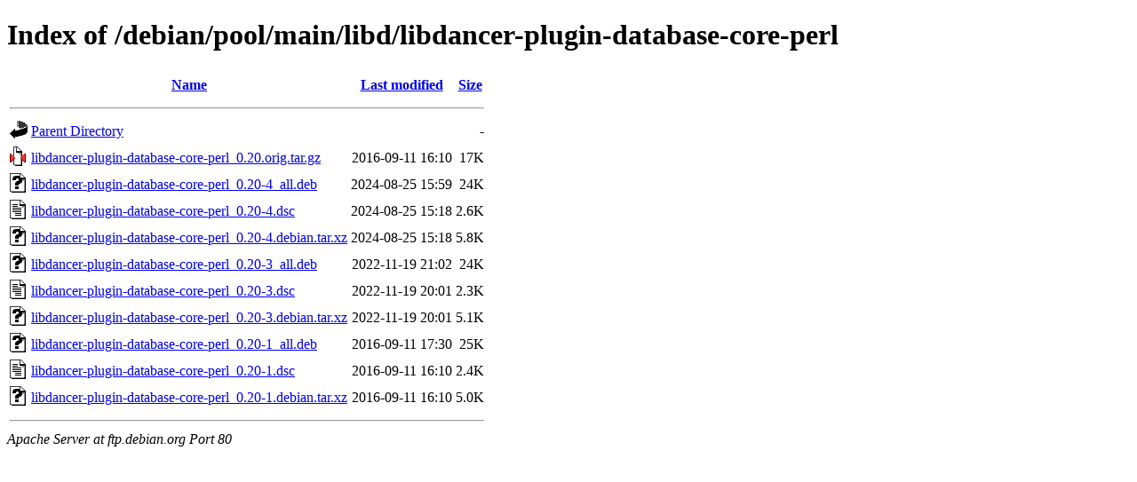

--- FILE ---
content_type: text/html;charset=UTF-8
request_url: https://ftp.debian.org/debian/pool/main/libd/libdancer-plugin-database-core-perl/?C=N;O=D
body_size: 468
content:
<!DOCTYPE HTML PUBLIC "-//W3C//DTD HTML 4.01//EN" "http://www.w3.org/TR/html4/strict.dtd">
<html>
 <head>
  <title>Index of /debian/pool/main/libd/libdancer-plugin-database-core-perl</title>
 </head>
 <body>
<h1>Index of /debian/pool/main/libd/libdancer-plugin-database-core-perl</h1>
  <table>
   <tr><th valign="top"><img src="/icons/blank.gif" alt="[ICO]"></th><th><a href="?C=N;O=A">Name</a></th><th><a href="?C=M;O=A">Last modified</a></th><th><a href="?C=S;O=A">Size</a></th></tr>
   <tr><th colspan="4"><hr></th></tr>
<tr><td valign="top"><img src="/icons/back.gif" alt="[PARENTDIR]"></td><td><a href="/debian/pool/main/libd/">Parent Directory</a></td><td>&nbsp;</td><td align="right">  - </td></tr>
<tr><td valign="top"><img src="/icons/compressed.gif" alt="[   ]"></td><td><a href="libdancer-plugin-database-core-perl_0.20.orig.tar.gz">libdancer-plugin-database-core-perl_0.20.orig.tar.gz</a></td><td align="right">2016-09-11 16:10  </td><td align="right"> 17K</td></tr>
<tr><td valign="top"><img src="/icons/unknown.gif" alt="[   ]"></td><td><a href="libdancer-plugin-database-core-perl_0.20-4_all.deb">libdancer-plugin-database-core-perl_0.20-4_all.deb</a></td><td align="right">2024-08-25 15:59  </td><td align="right"> 24K</td></tr>
<tr><td valign="top"><img src="/icons/text.gif" alt="[TXT]"></td><td><a href="libdancer-plugin-database-core-perl_0.20-4.dsc">libdancer-plugin-database-core-perl_0.20-4.dsc</a></td><td align="right">2024-08-25 15:18  </td><td align="right">2.6K</td></tr>
<tr><td valign="top"><img src="/icons/unknown.gif" alt="[   ]"></td><td><a href="libdancer-plugin-database-core-perl_0.20-4.debian.tar.xz">libdancer-plugin-database-core-perl_0.20-4.debian.tar.xz</a></td><td align="right">2024-08-25 15:18  </td><td align="right">5.8K</td></tr>
<tr><td valign="top"><img src="/icons/unknown.gif" alt="[   ]"></td><td><a href="libdancer-plugin-database-core-perl_0.20-3_all.deb">libdancer-plugin-database-core-perl_0.20-3_all.deb</a></td><td align="right">2022-11-19 21:02  </td><td align="right"> 24K</td></tr>
<tr><td valign="top"><img src="/icons/text.gif" alt="[TXT]"></td><td><a href="libdancer-plugin-database-core-perl_0.20-3.dsc">libdancer-plugin-database-core-perl_0.20-3.dsc</a></td><td align="right">2022-11-19 20:01  </td><td align="right">2.3K</td></tr>
<tr><td valign="top"><img src="/icons/unknown.gif" alt="[   ]"></td><td><a href="libdancer-plugin-database-core-perl_0.20-3.debian.tar.xz">libdancer-plugin-database-core-perl_0.20-3.debian.tar.xz</a></td><td align="right">2022-11-19 20:01  </td><td align="right">5.1K</td></tr>
<tr><td valign="top"><img src="/icons/unknown.gif" alt="[   ]"></td><td><a href="libdancer-plugin-database-core-perl_0.20-1_all.deb">libdancer-plugin-database-core-perl_0.20-1_all.deb</a></td><td align="right">2016-09-11 17:30  </td><td align="right"> 25K</td></tr>
<tr><td valign="top"><img src="/icons/text.gif" alt="[TXT]"></td><td><a href="libdancer-plugin-database-core-perl_0.20-1.dsc">libdancer-plugin-database-core-perl_0.20-1.dsc</a></td><td align="right">2016-09-11 16:10  </td><td align="right">2.4K</td></tr>
<tr><td valign="top"><img src="/icons/unknown.gif" alt="[   ]"></td><td><a href="libdancer-plugin-database-core-perl_0.20-1.debian.tar.xz">libdancer-plugin-database-core-perl_0.20-1.debian.tar.xz</a></td><td align="right">2016-09-11 16:10  </td><td align="right">5.0K</td></tr>
   <tr><th colspan="4"><hr></th></tr>
</table>
<address>Apache Server at ftp.debian.org Port 80</address>
</body></html>
